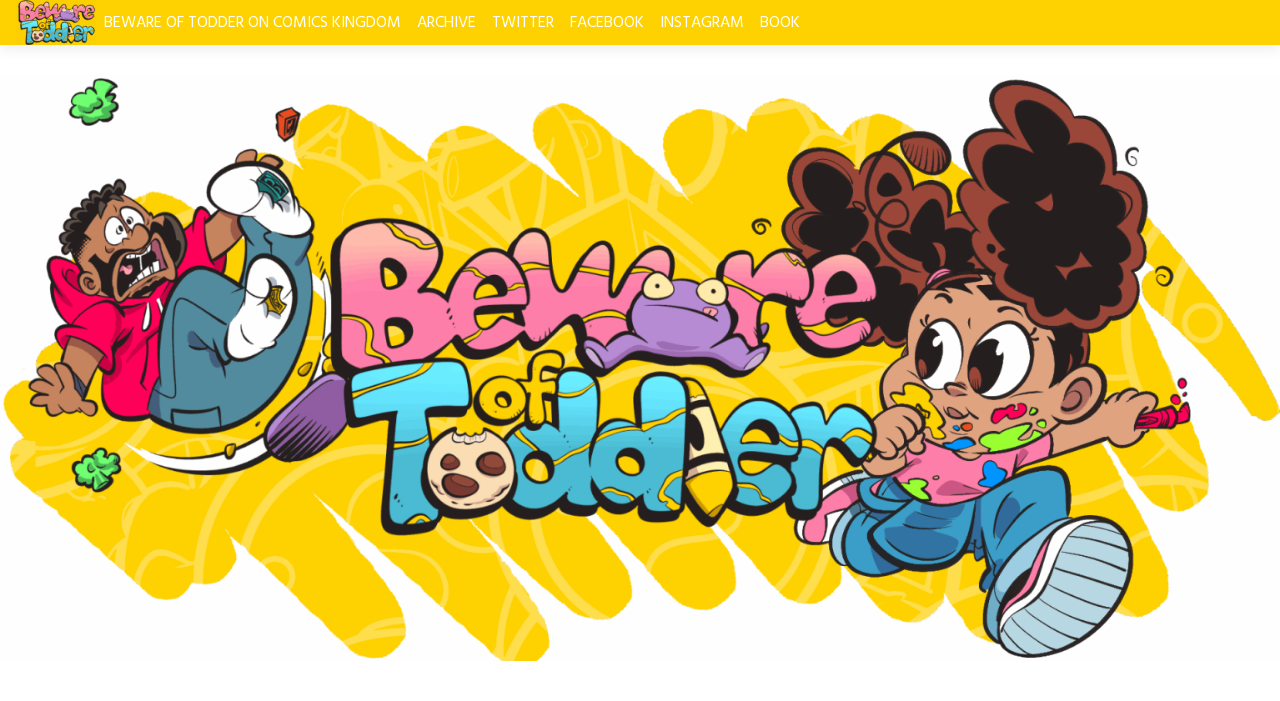

--- FILE ---
content_type: text/html; charset=UTF-8
request_url: https://www.bewareoftoddler.com/comic/dibs/
body_size: 15265
content:
<!doctype html>
<html lang="en-US">
<head>
	<meta charset="UTF-8">
	<meta name="viewport" content="width=device-width, initial-scale=1, shrink-to-fit=no">
	<link rel="profile" href="https://gmpg.org/xfn/11">

	<title>Dibs &#8211; Beware of Toddler</title>
<meta name='robots' content='max-image-preview:large' />
<link rel='dns-prefetch' href='//stats.wp.com' />
<link rel='dns-prefetch' href='//fonts.googleapis.com' />
<link rel='preconnect' href='//i0.wp.com' />
<link rel='preconnect' href='//c0.wp.com' />
<link rel="alternate" type="application/rss+xml" title="Beware of Toddler &raquo; Feed" href="https://www.bewareoftoddler.com/feed/" />
<link rel="alternate" type="application/rss+xml" title="Beware of Toddler &raquo; Comments Feed" href="https://www.bewareoftoddler.com/comments/feed/" />
<link rel="alternate" type="application/rss+xml" title="Beware of Toddler &raquo; Dibs Comments Feed" href="https://www.bewareoftoddler.com/comic/dibs/feed/" />
<link rel="alternate" title="oEmbed (JSON)" type="application/json+oembed" href="https://www.bewareoftoddler.com/wp-json/oembed/1.0/embed?url=https%3A%2F%2Fwww.bewareoftoddler.com%2Fcomic%2Fdibs%2F" />
<link rel="alternate" title="oEmbed (XML)" type="text/xml+oembed" href="https://www.bewareoftoddler.com/wp-json/oembed/1.0/embed?url=https%3A%2F%2Fwww.bewareoftoddler.com%2Fcomic%2Fdibs%2F&#038;format=xml" />
<style id='wp-img-auto-sizes-contain-inline-css' type='text/css'>
img:is([sizes=auto i],[sizes^="auto," i]){contain-intrinsic-size:3000px 1500px}
/*# sourceURL=wp-img-auto-sizes-contain-inline-css */
</style>
<link rel='stylesheet' id='jetpack_related-posts-css' href='https://c0.wp.com/p/jetpack/15.4/modules/related-posts/related-posts.css' type='text/css' media='all' />
<style id='wp-emoji-styles-inline-css' type='text/css'>

	img.wp-smiley, img.emoji {
		display: inline !important;
		border: none !important;
		box-shadow: none !important;
		height: 1em !important;
		width: 1em !important;
		margin: 0 0.07em !important;
		vertical-align: -0.1em !important;
		background: none !important;
		padding: 0 !important;
	}
/*# sourceURL=wp-emoji-styles-inline-css */
</style>
<style id='wp-block-library-inline-css' type='text/css'>
:root{--wp-block-synced-color:#7a00df;--wp-block-synced-color--rgb:122,0,223;--wp-bound-block-color:var(--wp-block-synced-color);--wp-editor-canvas-background:#ddd;--wp-admin-theme-color:#007cba;--wp-admin-theme-color--rgb:0,124,186;--wp-admin-theme-color-darker-10:#006ba1;--wp-admin-theme-color-darker-10--rgb:0,107,160.5;--wp-admin-theme-color-darker-20:#005a87;--wp-admin-theme-color-darker-20--rgb:0,90,135;--wp-admin-border-width-focus:2px}@media (min-resolution:192dpi){:root{--wp-admin-border-width-focus:1.5px}}.wp-element-button{cursor:pointer}:root .has-very-light-gray-background-color{background-color:#eee}:root .has-very-dark-gray-background-color{background-color:#313131}:root .has-very-light-gray-color{color:#eee}:root .has-very-dark-gray-color{color:#313131}:root .has-vivid-green-cyan-to-vivid-cyan-blue-gradient-background{background:linear-gradient(135deg,#00d084,#0693e3)}:root .has-purple-crush-gradient-background{background:linear-gradient(135deg,#34e2e4,#4721fb 50%,#ab1dfe)}:root .has-hazy-dawn-gradient-background{background:linear-gradient(135deg,#faaca8,#dad0ec)}:root .has-subdued-olive-gradient-background{background:linear-gradient(135deg,#fafae1,#67a671)}:root .has-atomic-cream-gradient-background{background:linear-gradient(135deg,#fdd79a,#004a59)}:root .has-nightshade-gradient-background{background:linear-gradient(135deg,#330968,#31cdcf)}:root .has-midnight-gradient-background{background:linear-gradient(135deg,#020381,#2874fc)}:root{--wp--preset--font-size--normal:16px;--wp--preset--font-size--huge:42px}.has-regular-font-size{font-size:1em}.has-larger-font-size{font-size:2.625em}.has-normal-font-size{font-size:var(--wp--preset--font-size--normal)}.has-huge-font-size{font-size:var(--wp--preset--font-size--huge)}.has-text-align-center{text-align:center}.has-text-align-left{text-align:left}.has-text-align-right{text-align:right}.has-fit-text{white-space:nowrap!important}#end-resizable-editor-section{display:none}.aligncenter{clear:both}.items-justified-left{justify-content:flex-start}.items-justified-center{justify-content:center}.items-justified-right{justify-content:flex-end}.items-justified-space-between{justify-content:space-between}.screen-reader-text{border:0;clip-path:inset(50%);height:1px;margin:-1px;overflow:hidden;padding:0;position:absolute;width:1px;word-wrap:normal!important}.screen-reader-text:focus{background-color:#ddd;clip-path:none;color:#444;display:block;font-size:1em;height:auto;left:5px;line-height:normal;padding:15px 23px 14px;text-decoration:none;top:5px;width:auto;z-index:100000}html :where(.has-border-color){border-style:solid}html :where([style*=border-top-color]){border-top-style:solid}html :where([style*=border-right-color]){border-right-style:solid}html :where([style*=border-bottom-color]){border-bottom-style:solid}html :where([style*=border-left-color]){border-left-style:solid}html :where([style*=border-width]){border-style:solid}html :where([style*=border-top-width]){border-top-style:solid}html :where([style*=border-right-width]){border-right-style:solid}html :where([style*=border-bottom-width]){border-bottom-style:solid}html :where([style*=border-left-width]){border-left-style:solid}html :where(img[class*=wp-image-]){height:auto;max-width:100%}:where(figure){margin:0 0 1em}html :where(.is-position-sticky){--wp-admin--admin-bar--position-offset:var(--wp-admin--admin-bar--height,0px)}@media screen and (max-width:600px){html :where(.is-position-sticky){--wp-admin--admin-bar--position-offset:0px}}

/*# sourceURL=wp-block-library-inline-css */
</style><style id='wp-block-image-inline-css' type='text/css'>
.wp-block-image>a,.wp-block-image>figure>a{display:inline-block}.wp-block-image img{box-sizing:border-box;height:auto;max-width:100%;vertical-align:bottom}@media not (prefers-reduced-motion){.wp-block-image img.hide{visibility:hidden}.wp-block-image img.show{animation:show-content-image .4s}}.wp-block-image[style*=border-radius] img,.wp-block-image[style*=border-radius]>a{border-radius:inherit}.wp-block-image.has-custom-border img{box-sizing:border-box}.wp-block-image.aligncenter{text-align:center}.wp-block-image.alignfull>a,.wp-block-image.alignwide>a{width:100%}.wp-block-image.alignfull img,.wp-block-image.alignwide img{height:auto;width:100%}.wp-block-image .aligncenter,.wp-block-image .alignleft,.wp-block-image .alignright,.wp-block-image.aligncenter,.wp-block-image.alignleft,.wp-block-image.alignright{display:table}.wp-block-image .aligncenter>figcaption,.wp-block-image .alignleft>figcaption,.wp-block-image .alignright>figcaption,.wp-block-image.aligncenter>figcaption,.wp-block-image.alignleft>figcaption,.wp-block-image.alignright>figcaption{caption-side:bottom;display:table-caption}.wp-block-image .alignleft{float:left;margin:.5em 1em .5em 0}.wp-block-image .alignright{float:right;margin:.5em 0 .5em 1em}.wp-block-image .aligncenter{margin-left:auto;margin-right:auto}.wp-block-image :where(figcaption){margin-bottom:1em;margin-top:.5em}.wp-block-image.is-style-circle-mask img{border-radius:9999px}@supports ((-webkit-mask-image:none) or (mask-image:none)) or (-webkit-mask-image:none){.wp-block-image.is-style-circle-mask img{border-radius:0;-webkit-mask-image:url('data:image/svg+xml;utf8,<svg viewBox="0 0 100 100" xmlns="http://www.w3.org/2000/svg"><circle cx="50" cy="50" r="50"/></svg>');mask-image:url('data:image/svg+xml;utf8,<svg viewBox="0 0 100 100" xmlns="http://www.w3.org/2000/svg"><circle cx="50" cy="50" r="50"/></svg>');mask-mode:alpha;-webkit-mask-position:center;mask-position:center;-webkit-mask-repeat:no-repeat;mask-repeat:no-repeat;-webkit-mask-size:contain;mask-size:contain}}:root :where(.wp-block-image.is-style-rounded img,.wp-block-image .is-style-rounded img){border-radius:9999px}.wp-block-image figure{margin:0}.wp-lightbox-container{display:flex;flex-direction:column;position:relative}.wp-lightbox-container img{cursor:zoom-in}.wp-lightbox-container img:hover+button{opacity:1}.wp-lightbox-container button{align-items:center;backdrop-filter:blur(16px) saturate(180%);background-color:#5a5a5a40;border:none;border-radius:4px;cursor:zoom-in;display:flex;height:20px;justify-content:center;opacity:0;padding:0;position:absolute;right:16px;text-align:center;top:16px;width:20px;z-index:100}@media not (prefers-reduced-motion){.wp-lightbox-container button{transition:opacity .2s ease}}.wp-lightbox-container button:focus-visible{outline:3px auto #5a5a5a40;outline:3px auto -webkit-focus-ring-color;outline-offset:3px}.wp-lightbox-container button:hover{cursor:pointer;opacity:1}.wp-lightbox-container button:focus{opacity:1}.wp-lightbox-container button:focus,.wp-lightbox-container button:hover,.wp-lightbox-container button:not(:hover):not(:active):not(.has-background){background-color:#5a5a5a40;border:none}.wp-lightbox-overlay{box-sizing:border-box;cursor:zoom-out;height:100vh;left:0;overflow:hidden;position:fixed;top:0;visibility:hidden;width:100%;z-index:100000}.wp-lightbox-overlay .close-button{align-items:center;cursor:pointer;display:flex;justify-content:center;min-height:40px;min-width:40px;padding:0;position:absolute;right:calc(env(safe-area-inset-right) + 16px);top:calc(env(safe-area-inset-top) + 16px);z-index:5000000}.wp-lightbox-overlay .close-button:focus,.wp-lightbox-overlay .close-button:hover,.wp-lightbox-overlay .close-button:not(:hover):not(:active):not(.has-background){background:none;border:none}.wp-lightbox-overlay .lightbox-image-container{height:var(--wp--lightbox-container-height);left:50%;overflow:hidden;position:absolute;top:50%;transform:translate(-50%,-50%);transform-origin:top left;width:var(--wp--lightbox-container-width);z-index:9999999999}.wp-lightbox-overlay .wp-block-image{align-items:center;box-sizing:border-box;display:flex;height:100%;justify-content:center;margin:0;position:relative;transform-origin:0 0;width:100%;z-index:3000000}.wp-lightbox-overlay .wp-block-image img{height:var(--wp--lightbox-image-height);min-height:var(--wp--lightbox-image-height);min-width:var(--wp--lightbox-image-width);width:var(--wp--lightbox-image-width)}.wp-lightbox-overlay .wp-block-image figcaption{display:none}.wp-lightbox-overlay button{background:none;border:none}.wp-lightbox-overlay .scrim{background-color:#fff;height:100%;opacity:.9;position:absolute;width:100%;z-index:2000000}.wp-lightbox-overlay.active{visibility:visible}@media not (prefers-reduced-motion){.wp-lightbox-overlay.active{animation:turn-on-visibility .25s both}.wp-lightbox-overlay.active img{animation:turn-on-visibility .35s both}.wp-lightbox-overlay.show-closing-animation:not(.active){animation:turn-off-visibility .35s both}.wp-lightbox-overlay.show-closing-animation:not(.active) img{animation:turn-off-visibility .25s both}.wp-lightbox-overlay.zoom.active{animation:none;opacity:1;visibility:visible}.wp-lightbox-overlay.zoom.active .lightbox-image-container{animation:lightbox-zoom-in .4s}.wp-lightbox-overlay.zoom.active .lightbox-image-container img{animation:none}.wp-lightbox-overlay.zoom.active .scrim{animation:turn-on-visibility .4s forwards}.wp-lightbox-overlay.zoom.show-closing-animation:not(.active){animation:none}.wp-lightbox-overlay.zoom.show-closing-animation:not(.active) .lightbox-image-container{animation:lightbox-zoom-out .4s}.wp-lightbox-overlay.zoom.show-closing-animation:not(.active) .lightbox-image-container img{animation:none}.wp-lightbox-overlay.zoom.show-closing-animation:not(.active) .scrim{animation:turn-off-visibility .4s forwards}}@keyframes show-content-image{0%{visibility:hidden}99%{visibility:hidden}to{visibility:visible}}@keyframes turn-on-visibility{0%{opacity:0}to{opacity:1}}@keyframes turn-off-visibility{0%{opacity:1;visibility:visible}99%{opacity:0;visibility:visible}to{opacity:0;visibility:hidden}}@keyframes lightbox-zoom-in{0%{transform:translate(calc((-100vw + var(--wp--lightbox-scrollbar-width))/2 + var(--wp--lightbox-initial-left-position)),calc(-50vh + var(--wp--lightbox-initial-top-position))) scale(var(--wp--lightbox-scale))}to{transform:translate(-50%,-50%) scale(1)}}@keyframes lightbox-zoom-out{0%{transform:translate(-50%,-50%) scale(1);visibility:visible}99%{visibility:visible}to{transform:translate(calc((-100vw + var(--wp--lightbox-scrollbar-width))/2 + var(--wp--lightbox-initial-left-position)),calc(-50vh + var(--wp--lightbox-initial-top-position))) scale(var(--wp--lightbox-scale));visibility:hidden}}
/*# sourceURL=https://c0.wp.com/c/6.9/wp-includes/blocks/image/style.min.css */
</style>
<style id='wp-block-embed-inline-css' type='text/css'>
.wp-block-embed.alignleft,.wp-block-embed.alignright,.wp-block[data-align=left]>[data-type="core/embed"],.wp-block[data-align=right]>[data-type="core/embed"]{max-width:360px;width:100%}.wp-block-embed.alignleft .wp-block-embed__wrapper,.wp-block-embed.alignright .wp-block-embed__wrapper,.wp-block[data-align=left]>[data-type="core/embed"] .wp-block-embed__wrapper,.wp-block[data-align=right]>[data-type="core/embed"] .wp-block-embed__wrapper{min-width:280px}.wp-block-cover .wp-block-embed{min-height:240px;min-width:320px}.wp-block-embed{overflow-wrap:break-word}.wp-block-embed :where(figcaption){margin-bottom:1em;margin-top:.5em}.wp-block-embed iframe{max-width:100%}.wp-block-embed__wrapper{position:relative}.wp-embed-responsive .wp-has-aspect-ratio .wp-block-embed__wrapper:before{content:"";display:block;padding-top:50%}.wp-embed-responsive .wp-has-aspect-ratio iframe{bottom:0;height:100%;left:0;position:absolute;right:0;top:0;width:100%}.wp-embed-responsive .wp-embed-aspect-21-9 .wp-block-embed__wrapper:before{padding-top:42.85%}.wp-embed-responsive .wp-embed-aspect-18-9 .wp-block-embed__wrapper:before{padding-top:50%}.wp-embed-responsive .wp-embed-aspect-16-9 .wp-block-embed__wrapper:before{padding-top:56.25%}.wp-embed-responsive .wp-embed-aspect-4-3 .wp-block-embed__wrapper:before{padding-top:75%}.wp-embed-responsive .wp-embed-aspect-1-1 .wp-block-embed__wrapper:before{padding-top:100%}.wp-embed-responsive .wp-embed-aspect-9-16 .wp-block-embed__wrapper:before{padding-top:177.77%}.wp-embed-responsive .wp-embed-aspect-1-2 .wp-block-embed__wrapper:before{padding-top:200%}
/*# sourceURL=https://c0.wp.com/c/6.9/wp-includes/blocks/embed/style.min.css */
</style>
<style id='global-styles-inline-css' type='text/css'>
:root{--wp--preset--aspect-ratio--square: 1;--wp--preset--aspect-ratio--4-3: 4/3;--wp--preset--aspect-ratio--3-4: 3/4;--wp--preset--aspect-ratio--3-2: 3/2;--wp--preset--aspect-ratio--2-3: 2/3;--wp--preset--aspect-ratio--16-9: 16/9;--wp--preset--aspect-ratio--9-16: 9/16;--wp--preset--color--black: #000000;--wp--preset--color--cyan-bluish-gray: #abb8c3;--wp--preset--color--white: #ffffff;--wp--preset--color--pale-pink: #f78da7;--wp--preset--color--vivid-red: #cf2e2e;--wp--preset--color--luminous-vivid-orange: #ff6900;--wp--preset--color--luminous-vivid-amber: #fcb900;--wp--preset--color--light-green-cyan: #7bdcb5;--wp--preset--color--vivid-green-cyan: #00d084;--wp--preset--color--pale-cyan-blue: #8ed1fc;--wp--preset--color--vivid-cyan-blue: #0693e3;--wp--preset--color--vivid-purple: #9b51e0;--wp--preset--gradient--vivid-cyan-blue-to-vivid-purple: linear-gradient(135deg,rgb(6,147,227) 0%,rgb(155,81,224) 100%);--wp--preset--gradient--light-green-cyan-to-vivid-green-cyan: linear-gradient(135deg,rgb(122,220,180) 0%,rgb(0,208,130) 100%);--wp--preset--gradient--luminous-vivid-amber-to-luminous-vivid-orange: linear-gradient(135deg,rgb(252,185,0) 0%,rgb(255,105,0) 100%);--wp--preset--gradient--luminous-vivid-orange-to-vivid-red: linear-gradient(135deg,rgb(255,105,0) 0%,rgb(207,46,46) 100%);--wp--preset--gradient--very-light-gray-to-cyan-bluish-gray: linear-gradient(135deg,rgb(238,238,238) 0%,rgb(169,184,195) 100%);--wp--preset--gradient--cool-to-warm-spectrum: linear-gradient(135deg,rgb(74,234,220) 0%,rgb(151,120,209) 20%,rgb(207,42,186) 40%,rgb(238,44,130) 60%,rgb(251,105,98) 80%,rgb(254,248,76) 100%);--wp--preset--gradient--blush-light-purple: linear-gradient(135deg,rgb(255,206,236) 0%,rgb(152,150,240) 100%);--wp--preset--gradient--blush-bordeaux: linear-gradient(135deg,rgb(254,205,165) 0%,rgb(254,45,45) 50%,rgb(107,0,62) 100%);--wp--preset--gradient--luminous-dusk: linear-gradient(135deg,rgb(255,203,112) 0%,rgb(199,81,192) 50%,rgb(65,88,208) 100%);--wp--preset--gradient--pale-ocean: linear-gradient(135deg,rgb(255,245,203) 0%,rgb(182,227,212) 50%,rgb(51,167,181) 100%);--wp--preset--gradient--electric-grass: linear-gradient(135deg,rgb(202,248,128) 0%,rgb(113,206,126) 100%);--wp--preset--gradient--midnight: linear-gradient(135deg,rgb(2,3,129) 0%,rgb(40,116,252) 100%);--wp--preset--font-size--small: 13px;--wp--preset--font-size--medium: 20px;--wp--preset--font-size--large: 36px;--wp--preset--font-size--x-large: 42px;--wp--preset--spacing--20: 0.44rem;--wp--preset--spacing--30: 0.67rem;--wp--preset--spacing--40: 1rem;--wp--preset--spacing--50: 1.5rem;--wp--preset--spacing--60: 2.25rem;--wp--preset--spacing--70: 3.38rem;--wp--preset--spacing--80: 5.06rem;--wp--preset--shadow--natural: 6px 6px 9px rgba(0, 0, 0, 0.2);--wp--preset--shadow--deep: 12px 12px 50px rgba(0, 0, 0, 0.4);--wp--preset--shadow--sharp: 6px 6px 0px rgba(0, 0, 0, 0.2);--wp--preset--shadow--outlined: 6px 6px 0px -3px rgb(255, 255, 255), 6px 6px rgb(0, 0, 0);--wp--preset--shadow--crisp: 6px 6px 0px rgb(0, 0, 0);}:where(.is-layout-flex){gap: 0.5em;}:where(.is-layout-grid){gap: 0.5em;}body .is-layout-flex{display: flex;}.is-layout-flex{flex-wrap: wrap;align-items: center;}.is-layout-flex > :is(*, div){margin: 0;}body .is-layout-grid{display: grid;}.is-layout-grid > :is(*, div){margin: 0;}:where(.wp-block-columns.is-layout-flex){gap: 2em;}:where(.wp-block-columns.is-layout-grid){gap: 2em;}:where(.wp-block-post-template.is-layout-flex){gap: 1.25em;}:where(.wp-block-post-template.is-layout-grid){gap: 1.25em;}.has-black-color{color: var(--wp--preset--color--black) !important;}.has-cyan-bluish-gray-color{color: var(--wp--preset--color--cyan-bluish-gray) !important;}.has-white-color{color: var(--wp--preset--color--white) !important;}.has-pale-pink-color{color: var(--wp--preset--color--pale-pink) !important;}.has-vivid-red-color{color: var(--wp--preset--color--vivid-red) !important;}.has-luminous-vivid-orange-color{color: var(--wp--preset--color--luminous-vivid-orange) !important;}.has-luminous-vivid-amber-color{color: var(--wp--preset--color--luminous-vivid-amber) !important;}.has-light-green-cyan-color{color: var(--wp--preset--color--light-green-cyan) !important;}.has-vivid-green-cyan-color{color: var(--wp--preset--color--vivid-green-cyan) !important;}.has-pale-cyan-blue-color{color: var(--wp--preset--color--pale-cyan-blue) !important;}.has-vivid-cyan-blue-color{color: var(--wp--preset--color--vivid-cyan-blue) !important;}.has-vivid-purple-color{color: var(--wp--preset--color--vivid-purple) !important;}.has-black-background-color{background-color: var(--wp--preset--color--black) !important;}.has-cyan-bluish-gray-background-color{background-color: var(--wp--preset--color--cyan-bluish-gray) !important;}.has-white-background-color{background-color: var(--wp--preset--color--white) !important;}.has-pale-pink-background-color{background-color: var(--wp--preset--color--pale-pink) !important;}.has-vivid-red-background-color{background-color: var(--wp--preset--color--vivid-red) !important;}.has-luminous-vivid-orange-background-color{background-color: var(--wp--preset--color--luminous-vivid-orange) !important;}.has-luminous-vivid-amber-background-color{background-color: var(--wp--preset--color--luminous-vivid-amber) !important;}.has-light-green-cyan-background-color{background-color: var(--wp--preset--color--light-green-cyan) !important;}.has-vivid-green-cyan-background-color{background-color: var(--wp--preset--color--vivid-green-cyan) !important;}.has-pale-cyan-blue-background-color{background-color: var(--wp--preset--color--pale-cyan-blue) !important;}.has-vivid-cyan-blue-background-color{background-color: var(--wp--preset--color--vivid-cyan-blue) !important;}.has-vivid-purple-background-color{background-color: var(--wp--preset--color--vivid-purple) !important;}.has-black-border-color{border-color: var(--wp--preset--color--black) !important;}.has-cyan-bluish-gray-border-color{border-color: var(--wp--preset--color--cyan-bluish-gray) !important;}.has-white-border-color{border-color: var(--wp--preset--color--white) !important;}.has-pale-pink-border-color{border-color: var(--wp--preset--color--pale-pink) !important;}.has-vivid-red-border-color{border-color: var(--wp--preset--color--vivid-red) !important;}.has-luminous-vivid-orange-border-color{border-color: var(--wp--preset--color--luminous-vivid-orange) !important;}.has-luminous-vivid-amber-border-color{border-color: var(--wp--preset--color--luminous-vivid-amber) !important;}.has-light-green-cyan-border-color{border-color: var(--wp--preset--color--light-green-cyan) !important;}.has-vivid-green-cyan-border-color{border-color: var(--wp--preset--color--vivid-green-cyan) !important;}.has-pale-cyan-blue-border-color{border-color: var(--wp--preset--color--pale-cyan-blue) !important;}.has-vivid-cyan-blue-border-color{border-color: var(--wp--preset--color--vivid-cyan-blue) !important;}.has-vivid-purple-border-color{border-color: var(--wp--preset--color--vivid-purple) !important;}.has-vivid-cyan-blue-to-vivid-purple-gradient-background{background: var(--wp--preset--gradient--vivid-cyan-blue-to-vivid-purple) !important;}.has-light-green-cyan-to-vivid-green-cyan-gradient-background{background: var(--wp--preset--gradient--light-green-cyan-to-vivid-green-cyan) !important;}.has-luminous-vivid-amber-to-luminous-vivid-orange-gradient-background{background: var(--wp--preset--gradient--luminous-vivid-amber-to-luminous-vivid-orange) !important;}.has-luminous-vivid-orange-to-vivid-red-gradient-background{background: var(--wp--preset--gradient--luminous-vivid-orange-to-vivid-red) !important;}.has-very-light-gray-to-cyan-bluish-gray-gradient-background{background: var(--wp--preset--gradient--very-light-gray-to-cyan-bluish-gray) !important;}.has-cool-to-warm-spectrum-gradient-background{background: var(--wp--preset--gradient--cool-to-warm-spectrum) !important;}.has-blush-light-purple-gradient-background{background: var(--wp--preset--gradient--blush-light-purple) !important;}.has-blush-bordeaux-gradient-background{background: var(--wp--preset--gradient--blush-bordeaux) !important;}.has-luminous-dusk-gradient-background{background: var(--wp--preset--gradient--luminous-dusk) !important;}.has-pale-ocean-gradient-background{background: var(--wp--preset--gradient--pale-ocean) !important;}.has-electric-grass-gradient-background{background: var(--wp--preset--gradient--electric-grass) !important;}.has-midnight-gradient-background{background: var(--wp--preset--gradient--midnight) !important;}.has-small-font-size{font-size: var(--wp--preset--font-size--small) !important;}.has-medium-font-size{font-size: var(--wp--preset--font-size--medium) !important;}.has-large-font-size{font-size: var(--wp--preset--font-size--large) !important;}.has-x-large-font-size{font-size: var(--wp--preset--font-size--x-large) !important;}
/*# sourceURL=global-styles-inline-css */
</style>

<style id='classic-theme-styles-inline-css' type='text/css'>
/*! This file is auto-generated */
.wp-block-button__link{color:#fff;background-color:#32373c;border-radius:9999px;box-shadow:none;text-decoration:none;padding:calc(.667em + 2px) calc(1.333em + 2px);font-size:1.125em}.wp-block-file__button{background:#32373c;color:#fff;text-decoration:none}
/*# sourceURL=/wp-includes/css/classic-themes.min.css */
</style>
<link rel='stylesheet' id='toocheke-companion-likes-css' href='https://www.bewareoftoddler.com/wp-content/plugins/toocheke-companion/css/toocheke-likes.css?ver=6.9' type='text/css' media='all' />
<link rel='stylesheet' id='bs-css-css' href='https://www.bewareoftoddler.com/wp-content/themes/toocheke/dist/css/bootstrap.min.css?ver=6.9' type='text/css' media='all' />
<link rel='stylesheet' id='bs-smartmenus-css' href='https://www.bewareoftoddler.com/wp-content/themes/toocheke/dist/css/jquery.smartmenus.bootstrap-4.css?ver=6.9' type='text/css' media='all' />
<link rel='stylesheet' id='toocheke-font-awesome-css' href='https://www.bewareoftoddler.com/wp-content/themes/toocheke/fonts/font-awesome/css/all.min.css?ver=1.1.8' type='text/css' media='all' />
<link rel='stylesheet' id='owl-carousel-css' href='https://www.bewareoftoddler.com/wp-content/themes/toocheke/dist/css/owl.carousel.min.css?ver=6.9' type='text/css' media='all' />
<link rel='stylesheet' id='owl-theme-default-css' href='https://www.bewareoftoddler.com/wp-content/themes/toocheke/dist/css/owl.theme.default.min.css?ver=6.9' type='text/css' media='all' />
<link rel='stylesheet' id='google-font-hind-css' href='//fonts.googleapis.com/css?family=Hind:regular,medium,bold,bolditalic,semibold' type='text/css' media='all' />
<link rel='stylesheet' id='toocheke-style-css' href='https://www.bewareoftoddler.com/wp-content/themes/toocheke/style.css?ver=6.9' type='text/css' media='all' />
<style id='toocheke-style-inline-css' type='text/css'>
	/* Color Scheme */

	/* Main Background Color */
	body, #comic-list>li:hover, .comment-respond {
		background-color: #f5f5f5 !important;
	}
    .btn-outline-black:hover {
        color: #f5f5f5 !important;
    }
    #side-bar #comic-list {
	    border: 1px solid #f5f5f5 !important;
    }
	#comic-list>li {
		border-bottom: 1px solid #f5f5f5 !important;
	}

	#comic-list>li:first-child {
		border-top: 1px solid #f5f5f5 !important;
	}

	/* Navbar and Nav DropdownArea */
	.navbar, .navbar-expand-md .navbar-nav .dropdown-menu {
		background-color: #fed200 !important;
	}

	/* Content Area */
	#left-col,
	#left-content,
	#comic-nav-top,
	#comic-nav-bottom,
	#comic,
	#comments .card .card-header,
	.single-comic-navigation {
		background-color: #ffffff !important;
	}

	/* Box Text Colors */
	input[type="submit"],
	input[type="button"],
	input[type="reset"],
	button,
	.dropdown-item:focus,
	.dropdown-item:hover,
	#side-bar a:visited,
	.social-links ul li a,
	.social-links ul li a span.fab,
	.social-links ul li a span.fas,
	#side-bar section#twitter ul li a,
	.page-numbers,
	.page-numbers:hover,
	.chip,
	#wp-calendar caption,
    #wp-calendar th,
    #archive-page-calendar-wrapper #wp-calendar tbody td a {
		color: #ffffff !important;
	}
	#wp-calendar thead th,
	#wp-calendar tbody td {
		border: 1px solid #000000 !important;
	}
	#wp-calendar thead th,
	#wp-calendar tbody td {
		color: #000000 !important;
	}
	#wp-calendar tbody td a {
		background: #ffffff !important;
	}

	/* Main Content Text Colors */
    body,
    #comic-list>li>a,
    #wp-calendar tbody td a,
    .manga-grid-item-title,
    .btn-outline-black {
		color: #000000;
    }
    .btn-outline-black:hover {
        background-color: #000000;
    }
    #archive-page-calendar-wrapper #wp-calendar tbody td,
    #archive-page-calendar-wrapper #wp-calendar tbody td:hover,
    #archive-page-calendar-wrapper #wp-calendar th {
		color: #000000 !important;
    }
    #archive-page-calendar-wrapper #wp-calendar thead th,
    #archive-page-calendar-wrapper #wp-calendar tbody td,
    #transcript-wrapper .panel {
        border: 1px solid #000000 !important;
    }
    #transcript hr, .toocheke-hr {
        border-top: 1px solid #000000 !important;
    }
    .manga-info-table, .btn-outline-black {
        border: 2px solid #000000 !important;
    }
    .manga-info-row + .manga-info-row, .manga-info-col + .manga-info-col {
        border-top: 2px solid #000000 !important;
    }
    @media screen and (min-width: 768px) {
      .manga-info-col + .manga-info-col {
         border-top: none !important;
         border-left: 2px solid #000000 !important;
      }
    }

	/* Complementary Colors */
	a:hover,
	a:focus,
    a:active,
    a:visited:hover,
    .swipe,
    #archive-page-calendar-wrapper #wp-calendar tfoot a,
    .manga-grid-item-container:hover .manga-grid-item-title,
    .manga-page-nav a:hover,.page-icons-wrapper:hover,
.page-icons-wrapper:hover svg,
.page-icons-wrapper:hover path {
		color: #761efa;
	}
	input[type="submit"],
	input[type="button"],
	input[type="reset"],
	button,
	input[type="submit"]:hover,
	input[type="button"]:hover,
	input[type="reset"]:hover,
	button:hover,
	.btn-danger,
	.btn-danger:hover,
    .fc .fc-button,
    .fc .fc-button:hover {
		background-color: #761efa !important;
		border: 1px solid #761efa !important;
	}
	.social-links ul li a span.fab,
	.social-links ul li a span.fas,
	#wp-calendar tbody td:hover a,
	#wp-calendar caption,
	.page-numbers:hover,
	#home-scroll-container .ScrollTop,
	#language-switch-container .SwitchLang,
	#side-bar .tagcloud a:hover,
    #side-bar .tagcloud a:focus,
    #archive-page-calendar-wrapper #wp-calendar tbody td a {
		background-color: #761efa !important;
	}
    swiper-container {
  --swiper-navigation-color: #761efa !important;
  --swiper-pagination-color: #761efa !important;
}
.manga-page-nav a:hover svg, .page-icons-wrapper:hover .full-screen-path {
  fill: #761efa !important;
}

.page-icons-wrapper:hover,
.page-icons-wrapper:hover svg,
.page-icons-wrapper:hover path {
  stroke: #761efa !important;
}
.spinner {
    border-top: 8px solid #761efa !important;
}


	/* Sidebar Background, Links, Input Color */
	#comic-list>li:hover a,
    #comic-list>li:hover p,
    #side-bar #comic-list > li:hover a,
    #side-bar #comic-list > li:hover p,
    #comic-list>li>a:hover,
    .comic-navigation a:hover {
		color: #fed200;
	}
    .form-group input:focus,
    input:focus,
	input[type="text"]:focus,
	input[type="password"]:focus,
	input[type="email"]:focus,
	input[type="number"]:focus,
	input[type="tel"]:focus,
	input[type="url"]:focus,
	input[type="search"]:focus,
	textarea:focus,
	textarea.form-control:focus,
	select.form-control:focus {
		border: 1px solid #fed200 !important;
	}
	.jumbotron,
    #side-bar,
    .page-numbers,
    .chip,
    .left-title:after,
    .series-rollover {
		background-color: #fed200 !important;
	}
    .form-section h2 {
        border-bottom: 3px solid #fed200 !important;
    }
	.current-post {
		border: 3px solid #fed200 !important;
	}

	/* Sidebar links and active page link */
	#wp-calendar tfoot a,
    #side-bar a,
    #side-bar .tagcloud a {
		color: #761efa;
	}

	/* Sidebar and Jumbotron text color */
	.jumbotron,
    #side-bar,
    #side-bar section .widget-title,
    .social-links ul li a,
    #side-bar section#twitter ul li a,
	#side-bar .tagcloud a:hover,
	#side-bar .tagcloud a:focus,
    .series-rollover,
    .series-link,
    .series-link:hover,
    #side-bar .comic-item .comic-title,
    #side-bar .comic-item .comic-list-item-details {
		color: #000000;
	}
	#home-scroll-container .ScrollTop:hover,
    #language-switch-container .SwitchLang:hover {
		color: #000000 !important;
		background-color: #fed200 !important;
	}
	.page-numbers.current {
		background-color: #761efa !important;
	}
	#side-bar .tagcloud a {
		border: 1px solid #761efa;
	}

	/* Active Page Text Color */
	.page-numbers,
    .page-numbers:hover,
	.page-numbers.current {
		border: 1px solid #000000 !important;
	}
	.page-numbers.current {
		color: #000000 !important;
	}

   /* Comic Navbar Link Text Color */
   #comic-nav-top,
   #comic-nav-bottom,
   .comic-navigation,
   .comic-navigation a {
		color: #343a40;
	}

	/* Main Content Link Color */
	a,
	a:visited {
		color: #fab81e;
	}

	/* Navbar Link Color */
	.navbar-light .navbar-nav .nav-link,
    a.dropdown-item,
    #archive-menu li a {
		color: #ffffff;
	}
	.navbar-light .navbar-toggler .icon-bar {
		background-color: #ffffff !important;
	}

	/* Navbar Hover Link Color */
	.navbar-light .navbar-nav .nav-link:focus,
	.navbar-light .navbar-nav .nav-link:hover,
	.navbar-light .navbar-nav .active>.nav-link,
	.navbar-light .navbar-nav .nav-link.active,
	.navbar-light .navbar-nav .nav-link.show,
	.navbar-light .navbar-nav .show>.nav-link,
    #archive-menu li a:hover {
		color: #761efa;
	}
	.navbar-light .navbar-nav>.active>a,
	.navbar-light .navbar-nav>.active>a:hover,
	.navbar-light .navbar-nav>.active>a:focus {
		border-bottom: 3px solid #761efa !important;
	}
	.navbar-light .navbar-toggler .icon-bar:hover,
	.navbar-nav>.menu-item:before,
	.dropdown-item:focus,
	.dropdown-item:hover,
    #archive-menu li:before {
		background-color: #761efa !important;
	}

	/* Footer */
	.footer {
	    background-color: #fed200 !important;
	    color: #c5c5c5 !important;
    }
    .footer a,
    .footer a:hover,
    .footer a:focus,
    .footer a:active {
	    color: #f9b4f0 !important;
    }


		/* Main Background Color */
			body, #comic-list>li:hover, .comment-respond{
				background-color: #ffffff !important;
		}
           .btn-outline-black:hover{
        color: #ffffff !important;
    }
	

		/* Navbar and Nav DropdownArea */
		.navbar, .navbar-expand-md .navbar-nav .dropdown-menu
		{

		background-color: #fed200 !important;

		}

	

		/* Sidebar Background, Links, Input Color */
			 #comic-list>li:hover a,  #comic-list>li:hover p, #side-bar #comic-list > li:hover a, #side-bar #comic-list > li:hover p, #comic-list>li>a:hover, .comic-navigation a:hover {
				color: #fed200 ;
			}
            .form-group input:focus,
			input[type="text"]:focus,
			input[type="password"]:focus,
			input[type="email"]:focus,
			input[type="number"]:focus,
			input[type="tel"]:focus,
			input[type="url"]:focus,
			input[type="search"]:focus,
			textarea:focus,
			textarea.form-control:focus,
			select.form-control:focus {
				border: 1px solid #fed200 !important;
			}

			.jumbotron, #side-bar, .page-numbers, .chip, .left-title:after, .series-rollover {
				background-color: #fed200 !important;
			}
            .form-section h2 {
                border-bottom: 3px solid #fed200 !important;
            }

			.current-post {
				border: 3px solid #fed200 !important;
		}
		#home-scroll-container .ScrollTop:hover, #language-switch-container .SwitchLang:hover
		{
			background-color: #fed200 !important;
		}
	

				/* Navbar Link Color */
				.navbar-light .navbar-nav .nav-link, a.dropdown-item, #archive-menu li a {
									color: #ffffff;
				}
				.navbar-light .navbar-toggler .icon-bar{
					background-color: #ffffff;
				}

	

		/* Footer background Color */
		.footer {
	background-color: #fed200 !important;
}
	

		/* Footer Link Color */
		.footer a, .footer a:hover, .footer a:focus, .footer a:active {
	color: #f9b4f0 !important;
}
	
/*# sourceURL=toocheke-style-inline-css */
</style>
<style id='toocheke-home-custom-style-inline-css' type='text/css'>

		@media (min-width: 992px){
			#content{
				margin-top: 60px !important;
			}
	}
	@media (max-width: 991px){
		main {
			margin-top: 0px;
		}
		#content{
			margin-top: 35px !important;
		}
}

		#comic-archive-list, .jumbotron, #chapter-wrapper, #collection-wrapper, #series-wrapper, #blog-section {
			display: none !important;
				}
				#latest-comic {
					display: block !important;
						}
				
/*# sourceURL=toocheke-home-custom-style-inline-css */
</style>
<script type="text/javascript" src="https://c0.wp.com/c/6.9/wp-includes/js/jquery/jquery.min.js" id="jquery-core-js"></script>
<script type="text/javascript" src="https://c0.wp.com/c/6.9/wp-includes/js/jquery/jquery-migrate.min.js" id="jquery-migrate-js"></script>
<script type="text/javascript" id="jetpack_related-posts-js-extra">
/* <![CDATA[ */
var related_posts_js_options = {"post_heading":"h4"};
//# sourceURL=jetpack_related-posts-js-extra
/* ]]> */
</script>
<script type="text/javascript" src="https://c0.wp.com/p/jetpack/15.4/_inc/build/related-posts/related-posts.min.js" id="jetpack_related-posts-js"></script>
<link rel="https://api.w.org/" href="https://www.bewareoftoddler.com/wp-json/" /><link rel="EditURI" type="application/rsd+xml" title="RSD" href="https://www.bewareoftoddler.com/xmlrpc.php?rsd" />
<meta name="generator" content="WordPress 6.9" />
<link rel="canonical" href="https://www.bewareoftoddler.com/comic/dibs/" />
<link rel='shortlink' href='https://www.bewareoftoddler.com/?p=907' />
	<style>img#wpstats{display:none}</style>
		<style type="text/css">.recentcomments a{display:inline !important;padding:0 !important;margin:0 !important;}</style>			<style type="text/css" id="toocheke-header-css">
					.site-header {

			/*
			 * No shorthand so the Customizer can override individual properties.
			 * @see https://core.trac.wordpress.org/ticket/31460
			 */
			background-image: url(https://www.bewareoftoddler.com/wp-content/uploads/2025/08/cropped-toddler2025header.png);
			background-repeat: no-repeat;
			background-position: 50% 50%;
			-webkit-background-size: cover;
			-moz-background-size:    cover;
			-o-background-size:      cover;
			background-size:         cover;
		}

		@media screen and (min-width: 59.6875em) {
			body:before {

				/*
				 * No shorthand so the Customizer can override individual properties.
				 * @see https://core.trac.wordpress.org/ticket/31460
				 */
				background-image: url(https://www.bewareoftoddler.com/wp-content/uploads/2025/08/cropped-toddler2025header.png);
				background-repeat: no-repeat;
				background-position: 100% 50%;
				-webkit-background-size: cover;
				-moz-background-size:    cover;
				-o-background-size:      cover;
				background-size:         cover;
				border-right: 0;
			}

			.site-header {
				background: transparent;
			}
		}
					.site-title,
		.site-description {
			clip: rect(1px, 1px, 1px, 1px);
			position: absolute;
		}
		</style>
		<style type="text/css" id="custom-background-css">
body.custom-background { background-color: #ffffff; }
</style>
	<meta name="facebook-domain-verification" content="15ik1vlld25k87xlppskpnu2b1froe" /><link rel="icon" href="https://i0.wp.com/www.bewareoftoddler.com/wp-content/uploads/2024/04/cropped-Toddler-Updated-scaled-1.jpg?fit=32%2C32&#038;ssl=1" sizes="32x32" />
<link rel="icon" href="https://i0.wp.com/www.bewareoftoddler.com/wp-content/uploads/2024/04/cropped-Toddler-Updated-scaled-1.jpg?fit=192%2C192&#038;ssl=1" sizes="192x192" />
<link rel="apple-touch-icon" href="https://i0.wp.com/www.bewareoftoddler.com/wp-content/uploads/2024/04/cropped-Toddler-Updated-scaled-1.jpg?fit=180%2C180&#038;ssl=1" />
<meta name="msapplication-TileImage" content="https://i0.wp.com/www.bewareoftoddler.com/wp-content/uploads/2024/04/cropped-Toddler-Updated-scaled-1.jpg?fit=270%2C270&#038;ssl=1" />
</head>

<body class="wp-singular comic-template-default single single-comic postid-907 custom-background wp-custom-logo wp-theme-toocheke">
<div id="page" class="site">
	<a class="skip-link screen-reader-text" href="#content">Skip to content</a>



<header id="masthead" class="site-header ">



    <nav id="site-navigation" role="navigation"

        class="navbar navbar-expand-md  navbar-light bg-white fixed-top"

        aria-label="Primary Menu">

        <button class="navbar-toggler collapsed" type="button" data-toggle="collapse" data-target="#bs4Navbar"

            aria-controls="bs4Navbar" aria-expanded="false" aria-label="Toggle navigation">

            <span class="icon-bar"></span>

            <span class="icon-bar"></span>

            <span class="icon-bar"></span>

        </button>

        
        <a href="https://www.bewareoftoddler.com/" class="custom-logo-link" rel="home"><img width="80" height="45" src="https://i0.wp.com/www.bewareoftoddler.com/wp-content/uploads/2025/08/cropped-2025-logov3-scaled-1.png?fit=80%2C45&amp;ssl=1" class="custom-logo" alt="Beware of Toddler" decoding="async" /></a>


        <div id="bs4Navbar" class="collapse navbar-collapse"><ul id="main-menu" class="navbar-nav mr-auto"><li itemscope="itemscope" itemtype="https://www.schema.org/SiteNavigationElement" id="menu-item-1261" class="menu-item menu-item-type-custom menu-item-object-custom menu-item-1261 nav-item"><a title="BEWARE OF TODDER ON COMICS KINGDOM" href="https://comicskingdom.com/Beware-of-Toddler" class="nav-link">BEWARE OF TODDER ON COMICS KINGDOM</a></li>
<li itemscope="itemscope" itemtype="https://www.schema.org/SiteNavigationElement" id="menu-item-842" class="menu-item menu-item-type-custom menu-item-object-custom menu-item-842 nav-item"><a title="ARCHIVE" href="https://www.bewareoftoddler.com/comic/" class="nav-link">ARCHIVE</a></li>
<li itemscope="itemscope" itemtype="https://www.schema.org/SiteNavigationElement" id="menu-item-1013" class="menu-item menu-item-type-custom menu-item-object-custom menu-item-1013 nav-item"><a title="TWITTER" href="https://twitter.com/bewareoftoddler" class="nav-link">TWITTER</a></li>
<li itemscope="itemscope" itemtype="https://www.schema.org/SiteNavigationElement" id="menu-item-1014" class="menu-item menu-item-type-custom menu-item-object-custom menu-item-1014 nav-item"><a title="FACEBOOK" href="https://facebook.com/bewareoftoddler" class="nav-link">FACEBOOK</a></li>
<li itemscope="itemscope" itemtype="https://www.schema.org/SiteNavigationElement" id="menu-item-1015" class="menu-item menu-item-type-custom menu-item-object-custom menu-item-1015 nav-item"><a title="INSTAGRAM" href="https://instagram.com/bewareoftoddler" class="nav-link">INSTAGRAM</a></li>
<li itemscope="itemscope" itemtype="https://www.schema.org/SiteNavigationElement" id="menu-item-1260" class="menu-item menu-item-type-custom menu-item-object-custom menu-item-1260 nav-item"><a title="BOOK" href="https://www.amazon.com/ToddlerHood-Toddler-Collection-George-Gant/dp/0578334828/" class="nav-link">BOOK</a></li>
</ul></div>
    </nav>





</header><!-- #masthead --><!-- START JUMBOTRON -->
<!-- START DESKTOP JUMBOTRON -->

         <div class="jumbotron-header jumbotron jumbotron-fluid d-none d-lg-flex " style='background-image: url(https://www.bewareoftoddler.com/wp-content/uploads/2025/08/cropped-toddler2025header.png)'>
		 <a href="https://bewareoftoddler.com">		 <img class='jumbotron-img' src='https://www.bewareoftoddler.com/wp-content/uploads/2025/08/cropped-toddler2025header.png' />		 </a>		          </div>
		 <!-- END DESKTOP JUMBOTRON -->
		 <!-- START MOBILE JUMBOTRON -->

         <div class="jumbotron-header jumbotron jumbotron-fluid d-flex d-lg-none " style='background-image: url(https://www.bewareoftoddler.com/wp-content/uploads/2025/08/cropped-toddler2025header.png)'>
		 <a href="https://bewareoftoddler.com">		 <img class='jumbotron-img' src='https://www.bewareoftoddler.com/wp-content/uploads/2025/08/cropped-toddler2025header.png' />		 </a>		          </div>
		 <!-- END MOBILE JUMBOTRON -->
         <!-- END JUMBOTRON -->
	<main role="main" class="site-main" id="main">
		<!--BELOW HEADER-->
				<div id="below-header" class="below-header-padding-top ">
		
<figure class="wp-block-image size-full"><img fetchpriority="high" decoding="async" width="1913" height="876" src="https://www.bewareoftoddler.com/wp-content/uploads/2025/08/cropped-toddler2025header.png" alt="" class="wp-image-1858" srcset="https://i0.wp.com/www.bewareoftoddler.com/wp-content/uploads/2025/08/cropped-toddler2025header.png?w=1913&amp;ssl=1 1913w, https://i0.wp.com/www.bewareoftoddler.com/wp-content/uploads/2025/08/cropped-toddler2025header.png?resize=300%2C137&amp;ssl=1 300w, https://i0.wp.com/www.bewareoftoddler.com/wp-content/uploads/2025/08/cropped-toddler2025header.png?resize=1024%2C469&amp;ssl=1 1024w, https://i0.wp.com/www.bewareoftoddler.com/wp-content/uploads/2025/08/cropped-toddler2025header.png?resize=768%2C352&amp;ssl=1 768w, https://i0.wp.com/www.bewareoftoddler.com/wp-content/uploads/2025/08/cropped-toddler2025header.png?resize=1536%2C703&amp;ssl=1 1536w" sizes="(max-width: 1913px) 100vw, 1913px" /></figure>
		</div>
				<!--./BELOW HEADER-->
         <!-- START MAIN CONTENT -->
         <div id="content" class="site-content">

		 <div id="inner-content-row" class="row">
<div id="inner-content" class="col-lg-12">
               <div id="comic" class="single-comic-wrapper">

					 
<section id="block-62" class="above-comic-widget widget widget_block"></section><div id="one-comic-option"><div id="spliced-comic"><span class="default-lang"><img data-recalc-dims="1" decoding="async" class="alignnone size-full wp-image-879" src="https://i0.wp.com/www.bewareoftoddler.com/wp-content/uploads/2021/05/146-scaled.jpg?resize=1140%2C1491&#038;ssl=1" alt="" width="1140" height="1491" srcset="https://i0.wp.com/www.bewareoftoddler.com/wp-content/uploads/2021/05/146-scaled.jpg?w=1957&amp;ssl=1 1957w, https://i0.wp.com/www.bewareoftoddler.com/wp-content/uploads/2021/05/146-scaled.jpg?resize=229%2C300&amp;ssl=1 229w, https://i0.wp.com/www.bewareoftoddler.com/wp-content/uploads/2021/05/146-scaled.jpg?resize=783%2C1024&amp;ssl=1 783w, https://i0.wp.com/www.bewareoftoddler.com/wp-content/uploads/2021/05/146-scaled.jpg?resize=768%2C1005&amp;ssl=1 768w, https://i0.wp.com/www.bewareoftoddler.com/wp-content/uploads/2021/05/146-scaled.jpg?resize=1174%2C1536&amp;ssl=1 1174w, https://i0.wp.com/www.bewareoftoddler.com/wp-content/uploads/2021/05/146-scaled.jpg?resize=1566%2C2048&amp;ssl=1 1566w" sizes="(max-width: 1140px) 100vw, 1140px" />

<div id='jp-relatedposts' class='jp-relatedposts' >
	<h3 class="jp-relatedposts-headline"><em>Related</em></h3>
</div></span><span class="alt-lang"></span></div><div id="unspliced-comic"><span class="default-lang"><img class="alignnone size-full wp-image-879" src="https://www.bewareoftoddler.com/wp-content/uploads/2021/05/146-scaled.jpg" alt="" width="1957" height="2560" /></span><span class="alt-lang"></span></div></div><section id="block-55" class="below-comic-widget widget widget_block widget_media_image">
<figure class="wp-block-image size-full"><a href="https://comicskingdom.com/beware-of-toddler" target="_blank" rel=" noreferrer noopener"><img decoding="async" width="2560" height="661" src="https://www.bewareoftoddler.com/wp-content/uploads/2025/08/readhere.jpg" alt="" class="wp-image-1875" srcset="https://i0.wp.com/www.bewareoftoddler.com/wp-content/uploads/2025/08/readhere.jpg?w=2560&amp;ssl=1 2560w, https://i0.wp.com/www.bewareoftoddler.com/wp-content/uploads/2025/08/readhere.jpg?resize=300%2C77&amp;ssl=1 300w, https://i0.wp.com/www.bewareoftoddler.com/wp-content/uploads/2025/08/readhere.jpg?resize=1024%2C264&amp;ssl=1 1024w, https://i0.wp.com/www.bewareoftoddler.com/wp-content/uploads/2025/08/readhere.jpg?resize=768%2C198&amp;ssl=1 768w, https://i0.wp.com/www.bewareoftoddler.com/wp-content/uploads/2025/08/readhere.jpg?resize=1536%2C397&amp;ssl=1 1536w, https://i0.wp.com/www.bewareoftoddler.com/wp-content/uploads/2025/08/readhere.jpg?resize=2048%2C529&amp;ssl=1 2048w, https://i0.wp.com/www.bewareoftoddler.com/wp-content/uploads/2025/08/readhere.jpg?w=2280&amp;ssl=1 2280w" sizes="(max-width: 2560px) 100vw, 2560px" /></a></figure>
</section>
<footer class="entry-footer">
        </footer>

<div class="single-comic-navigation">
<a href="https://www.bewareoftoddler.com/comic/finding-dady/" title="Finding Dady"><i class="fas fa-lg fa-step-backward"></i></a><a class="previous-comic" href="https://www.bewareoftoddler.com/comic/showdown-ii/" title="Showdown II"><i class="fas fa-lg fa-chevron-left"></i></a><a style="" href="https://www.bewareoftoddler.com/random?r=788066003" title="Random Comic"><i class="fas fa-lg fa-random"></i></a>
<a style="display:none" href="https://www.bewareoftoddler.com/comic" title="Archive"><i class="fas fa-lg fa-list"></i></i></a>
<a class="next-comic" href="https://www.bewareoftoddler.com/comic/paying-it-forward/" title="Paying it Forward"><i class="fas fa-lg fa-chevron-right"></i></a><a href="https://www.bewareoftoddler.com/comic/snack-quota/" title="Snack Quota"><i class="fas fa-lg fa-step-forward"></i></a>

                      <div id="comic-social">
        <a href='https://www.facebook.com/sharer?u=https%3A%2F%2Fwww.bewareoftoddler.com%2Fcomic%2Fdibs%2F&#038;t=Dibs' title='Share on Facebook'><i class="fab fa-lg fa-facebook-f"></i></a><a href='https://twitter.com/intent/tweet?text=Dibs&#038;url=https%3A%2F%2Fwww.bewareoftoddler.com%2Fcomic%2Fdibs%2F' title='Share on Twitter'><i class="fab fa-lg fa-x-twitter"></i></a><a href='https://www.reddit.com/submit?url=https%3A%2F%2Fwww.bewareoftoddler.com%2Fcomic%2Fdibs%2F&#038;title=Dibs' title='Share on Reddit'><i class="fab fa-lg fa-reddit-alien"></i></a><a id='copy-link' href=';' title='Copy link'><i class="fas fa-lg fa-copy"></i></a>      </div>
      


                 
                                   
                  <div id="comic-analytics" class="d-none">
                                                                       </div>
</div>	  </div><!-- .single-comic-wrapper" -->
	  </div><!-- .col-lg-12" -->
	  </div><!-- .row -->
	  <div id="traditional-single-comic" class="row add-margin">
	  <div class="col-lg-8">
	  <div id="left-col">
	  <div id="left-content">
	  											              <div class="blog-wrapper">
											              <header class="entry-header">
														<span class="default-lang"><h1 class="entry-title">Dibs</h1></span><span class="alt-lang"><h1></h1></span>															<div class="entry-meta">
																<span class="posted-on">Posted on <a href="https://www.bewareoftoddler.com/comic/dibs/">February 12, 2021</a></span><span class="byline"> by <a href="https://www.bewareoftoddler.com/author/bewareoftoddler_eim6ak/">bewareoftoddler</a></span>															</div><!-- .entry-meta -->

													</header><!-- .entry-header -->
											              <article class="post type-post ">

											                       <span class="default-lang"></span><span class="alt-lang"></span>											                     </article>
											              </div><!-- .blog-wrapper" -->
											        
															
<div class="comments-area" id="comments">

	
	
	
			<div id="respond" class="comment-respond">
		<h3 id="reply-title" class="comment-reply-title">Leave a Reply <small><a rel="nofollow" id="cancel-comment-reply-link" href="/comic/dibs/#respond" style="display:none;">Cancel reply</a></small></h3><form action="https://www.bewareoftoddler.com/wp-comments-post.php" method="post" id="commentform" class="comment-form" name="commentForm" onsubmit="return validateForm();"><p class="comment-notes"><span id="email-notes">Your email address will not be published.</span> <span class="required-field-message">Required fields are marked <span class="required">*</span></span></p><div class="form-group"><label for="comment">Comment</label><span>*</span><textarea id="comment" class="form-control" name="comment" rows="3" aria-required="true"></textarea><p id="d3" class="text-danger"></p></div><input id="series_id" name="series_id" class="form-control" type="hidden" value="" />
<input id="require_name_email" name="require_name_email" class="form-control" type="hidden" value="1" />
<div class="form-group"><label for="author">Name</label> <span>*</span><input id="author" name="author" class="form-control" type="text" value="" size="30" aria-required='true' /><p id="d1" class="text-danger"></p></div>
<div class="form-group"><label for="email">Email</label> <span>*</span><input id="email" name="email" class="form-control" type="text" value="" size="30" aria-required='true' /><p id="d2" class="text-danger"></p></div>

<p class="comment-form-cookies-consent"><input id="wp-comment-cookies-consent" name="wp-comment-cookies-consent" type="checkbox" value="yes" /> <label for="wp-comment-cookies-consent">Save my name, email, and website in this browser for the next time I comment.</label></p>
<p class="form-submit"><input name="submit" type="submit" id="submit" class="btn btn-success btn-xs" value="Post Comment" /> <input type='hidden' name='comment_post_ID' value='907' id='comment_post_ID' />
<input type='hidden' name='comment_parent' id='comment_parent' value='0' />
</p><p style="display: none;"><input type="hidden" id="akismet_comment_nonce" name="akismet_comment_nonce" value="d9bacae312" /></p><p style="display: none !important;" class="akismet-fields-container" data-prefix="ak_"><label>&#916;<textarea name="ak_hp_textarea" cols="45" rows="8" maxlength="100"></textarea></label><input type="hidden" id="ak_js_1" name="ak_js" value="154"/><script>document.getElementById( "ak_js_1" ).setAttribute( "value", ( new Date() ).getTime() );</script></p></form>	</div><!-- #respond -->
	
		<script>
			/* basic javascript form validation */
			function validateForm() {
			var form 	=  document.forms["commentForm"];
				u 		=  form.require_name_email != undefined &&  form["require_name_email"].value === '1',
				v       =  form.author != undefined && form.email != undefined,
				x 		=  form.author != undefined ? form["author"].value : '',
				y 		= form.email != undefined ? form["email"].value : '',
				z 		= form["comment"].value,
				flag 	= true,
				d1 		= document.getElementById("d1"),
				d2 		= document.getElementById("d2"),
				d3 		= document.getElementById("d3");
			if (u && v && (x == null || x == "")) {
				d1.innerHTML = "Name is required";
				z = false;
			} else {
				d1.innerHTML = "";
			}

			if (u && v && (y == null || y == "" || (y.indexOf('@') == '-1'))) {
				d2.innerHTML = "Email is required";
				z = false;
			} else {
				d2.innerHTML = "";
			}

			if (z == null || z == "") {
				d3.innerHTML = "Comment is required";
				z = false;
			} else {
				d3.innerHTML = "";
			}

			if (z == false) {
				return false;
			}

		}
	</script>

</div><!-- #comments -->


</div><!-- #left-content -->
</div><!-- #left-col -->
</div><!-- $left_col_class -->


    <!--START SIDEBAR-->
 <div class="col-lg-4">
                  <div id="side-bar" class="secondary">
	<section id="block-65" class="widget widget_block widget_media_image"><div class="wp-block-image">
<figure class="aligncenter size-full"><img loading="lazy" decoding="async" width="1023" height="262" src="https://www.bewareoftoddler.com/wp-content/uploads/2025/10/buybook2025.png" alt="" class="wp-image-1939" srcset="https://i0.wp.com/www.bewareoftoddler.com/wp-content/uploads/2025/10/buybook2025.png?w=1023&amp;ssl=1 1023w, https://i0.wp.com/www.bewareoftoddler.com/wp-content/uploads/2025/10/buybook2025.png?resize=300%2C77&amp;ssl=1 300w, https://i0.wp.com/www.bewareoftoddler.com/wp-content/uploads/2025/10/buybook2025.png?resize=768%2C197&amp;ssl=1 768w" sizes="auto, (max-width: 1023px) 100vw, 1023px" /></figure>
</div></section><section id="block-64" class="widget widget_block">
<figure class="wp-block-embed is-type-rich is-provider-amazon wp-block-embed-amazon"><div class="wp-block-embed__wrapper">
<iframe loading="lazy" title="ToddlerHood!: A Beware of Toddler Collection" type="text/html" width="1140" height="550" frameborder="0" allowfullscreen style="max-width:100%" src="https://read.amazon.com/kp/card?preview=inline&linkCode=kpd&ref_=k4w_oembed_xA7XjTUlzThx6U&asin=B0F4RN4NLK&tag=kpembed-20"></iframe>
</div></figure>
</section>
		<section id="recent-posts-2" class="widget widget_recent_entries">
		<h4 class="widget-title">Recent Posts</h4>
		<ul>
											<li>
					<a href="https://www.bewareoftoddler.com/2025/11/19/jumble-guest-jumbler-week-george-gant/">Jumble Guest Jumbler Week &#8211; George Gant</a>
									</li>
											<li>
					<a href="https://www.bewareoftoddler.com/2025/10/04/quick-toddler-drawing/">Quick Toddler Drawing</a>
									</li>
											<li>
					<a href="https://www.bewareoftoddler.com/2024/04/09/beware-of-toddler-is-nominated-for-three-2024-glyph-comics-awards/">Beware of Toddler is nominated for Three 2024 Glyph Comics Awards!</a>
									</li>
											<li>
					<a href="https://www.bewareoftoddler.com/2024/04/03/beware-of-toddler-the-aminated-sereesh-official-trailer/">Beware of Toddler: The Aminated Sereesh Official Trailer</a>
									</li>
											<li>
					<a href="https://www.bewareoftoddler.com/2022/06/17/press-release-king-features-brings-award-winning-comic-beware-of-toddler-to-comics-kingdom/">Press Release: KING FEATURES BRINGS AWARD WINNING COMIC  “BEWARE OF TODDLER” TO COMICS KINGDOM</a>
									</li>
					</ul>

		</section><section id="recent-comments-2" class="widget widget_recent_comments"><h4 class="widget-title">Recent Comments</h4><ul id="recentcomments"><li class="recentcomments"><span class="comment-author-link"><a href="https://www.bewareoftoddler.com" class="url" rel="ugc">bewareoftoddler</a></span> on <a href="https://www.bewareoftoddler.com/comic/rogue-tv/#comment-9829">Rogue TV</a></li><li class="recentcomments"><span class="comment-author-link">Jenn</span> on <a href="https://www.bewareoftoddler.com/comic/rogue-tv/#comment-9825">Rogue TV</a></li><li class="recentcomments"><span class="comment-author-link">Jenn</span> on <a href="https://www.bewareoftoddler.com/comic/proximity-whine/#comment-9814">Proximity Whine</a></li><li class="recentcomments"><span class="comment-author-link">Jenn</span> on <a href="https://www.bewareoftoddler.com/comic/crock-mcstuffins-iii/#comment-9813">Crock McStuffins III</a></li><li class="recentcomments"><span class="comment-author-link">Jenn</span> on <a href="https://www.bewareoftoddler.com/comic/let-it-snow/#comment-9812">Let it Snow</a></li></ul></section><section id="block-17" class="widget widget_block"><a href="http://www.topwebcomics.com/vote/26383" title="Vote for Beware of Toddler on TopWebComics!"><img decoding="async" src="http://www.topwebcomics.com//vote_link.php?t=tiny&s=26383"></a></section><section id="block-59" class="widget widget_block">
<figure class="wp-block-embed is-provider-reddit wp-block-embed-reddit"><div class="wp-block-embed__wrapper">
https://www.reddit.com/r/bewareoftoddler
</div></figure>
</section>    </div>
               </div>
               <!--END SIDEBAR-->
</div> <!--./End Row-->
</div><!--./End #content-->
         <!-- END MAIN CONTENT -->
		<!--ABOVE FOOTER-->
				<!--./ABOVE FOOTER-->
      </main>

	<footer class="footer">
		<div class="footer-info site-info">

		
				Theme: Toocheke by <a href="https://leetoo.net/">LeeToo</a>.						</div><!-- .site-info -->
	</footer><!-- #colophon -->

	<div id="home-scroll-container">
               <a href="#" title="Scroll Top" class="ScrollTop">
               <i class="fas fa-lg fa-angle-double-up"></i>
               </a>
  </div>
  </div><!-- #page -->
<script type="speculationrules">
{"prefetch":[{"source":"document","where":{"and":[{"href_matches":"/*"},{"not":{"href_matches":["/wp-*.php","/wp-admin/*","/wp-content/uploads/*","/wp-content/*","/wp-content/plugins/*","/wp-content/themes/toocheke/*","/*\\?(.+)"]}},{"not":{"selector_matches":"a[rel~=\"nofollow\"]"}},{"not":{"selector_matches":".no-prefetch, .no-prefetch a"}}]},"eagerness":"conservative"}]}
</script>
<script type="text/javascript" id="ce4wp_form_submit-js-extra">
/* <![CDATA[ */
var ce4wp_form_submit_data = {"siteUrl":"https://www.bewareoftoddler.com","url":"https://www.bewareoftoddler.com/wp-admin/admin-ajax.php","nonce":"24f9aa2274","listNonce":"743253614b","activatedNonce":"d3ebae27b8"};
//# sourceURL=ce4wp_form_submit-js-extra
/* ]]> */
</script>
<script type="text/javascript" src="https://www.bewareoftoddler.com/wp-content/plugins/creative-mail-by-constant-contact/assets/js/block/submit.js?ver=1715059521" id="ce4wp_form_submit-js"></script>
<script type="text/javascript" src="https://www.bewareoftoddler.com/wp-content/plugins/toocheke-companion/js/keyboard.js?ver=1.194" id="toocheke-keyboard-script-js"></script>
<script type="text/javascript" src="https://www.bewareoftoddler.com/wp-content/plugins/toocheke-companion/js/bookmark.js?ver=1.194" id="toocheke-bookmark-script-js"></script>
<script type="text/javascript" id="toocheke-likes-js-extra">
/* <![CDATA[ */
var toochekeLikes = {"ajaxurl":"https://www.bewareoftoddler.com/wp-admin/admin-ajax.php","like":"Like","unlike":"Unlike"};
//# sourceURL=toocheke-likes-js-extra
/* ]]> */
</script>
<script type="text/javascript" src="https://www.bewareoftoddler.com/wp-content/plugins/toocheke-companion/js/likes.js?ver=1.194" id="toocheke-likes-js"></script>
<script type="text/javascript" src="https://www.bewareoftoddler.com/wp-content/themes/toocheke/src/js/popper.min.js?ver=20240427" id="popper-js"></script>
<script type="text/javascript" src="https://www.bewareoftoddler.com/wp-content/themes/toocheke/src/js/owl.carousel.min.js?ver=20240427" id="owl-carousel-js"></script>
<script type="text/javascript" src="https://www.bewareoftoddler.com/wp-content/themes/toocheke/src/js/tether.min.js?ver=20240427" id="tether-js"></script>
<script type="text/javascript" src="https://www.bewareoftoddler.com/wp-content/themes/toocheke/src/js/bootstrap.min.js?ver=20240427" id="bootstrap-js"></script>
<script type="text/javascript" src="https://www.bewareoftoddler.com/wp-content/themes/toocheke/src/js/skip-link-focus-fix.js?ver=20240427" id="skip-link-focus-fix-js"></script>
<script type="text/javascript" src="https://www.bewareoftoddler.com/wp-content/themes/toocheke/src/js/jquery.smartmenus.min.js?ver=20240427" id="jquery-smartmenus-js"></script>
<script type="text/javascript" src="https://www.bewareoftoddler.com/wp-content/themes/toocheke/src/js/jquery.smartmenus.bootstrap-4.min.js?ver=20240427" id="jquery-smartmenus-bs4-js"></script>
<script type="text/javascript" src="https://c0.wp.com/c/6.9/wp-includes/js/clipboard.min.js" id="clipboard-js"></script>
<script type="text/javascript" src="https://www.bewareoftoddler.com/wp-content/themes/toocheke/src/js/functions.js?ver=20240427" id="toocheke-functions-js"></script>
<script type="text/javascript" src="https://c0.wp.com/c/6.9/wp-includes/js/comment-reply.min.js" id="comment-reply-js" async="async" data-wp-strategy="async" fetchpriority="low"></script>
<script type="text/javascript" id="jetpack-stats-js-before">
/* <![CDATA[ */
_stq = window._stq || [];
_stq.push([ "view", {"v":"ext","blog":"192582417","post":"907","tz":"-6","srv":"www.bewareoftoddler.com","j":"1:15.4"} ]);
_stq.push([ "clickTrackerInit", "192582417", "907" ]);
//# sourceURL=jetpack-stats-js-before
/* ]]> */
</script>
<script type="text/javascript" src="https://stats.wp.com/e-202604.js" id="jetpack-stats-js" defer="defer" data-wp-strategy="defer"></script>
<script defer type="text/javascript" src="https://www.bewareoftoddler.com/wp-content/plugins/akismet/_inc/akismet-frontend.js?ver=1762968270" id="akismet-frontend-js"></script>
<script id="wp-emoji-settings" type="application/json">
{"baseUrl":"https://s.w.org/images/core/emoji/17.0.2/72x72/","ext":".png","svgUrl":"https://s.w.org/images/core/emoji/17.0.2/svg/","svgExt":".svg","source":{"concatemoji":"https://www.bewareoftoddler.com/wp-includes/js/wp-emoji-release.min.js?ver=6.9"}}
</script>
<script type="module">
/* <![CDATA[ */
/*! This file is auto-generated */
const a=JSON.parse(document.getElementById("wp-emoji-settings").textContent),o=(window._wpemojiSettings=a,"wpEmojiSettingsSupports"),s=["flag","emoji"];function i(e){try{var t={supportTests:e,timestamp:(new Date).valueOf()};sessionStorage.setItem(o,JSON.stringify(t))}catch(e){}}function c(e,t,n){e.clearRect(0,0,e.canvas.width,e.canvas.height),e.fillText(t,0,0);t=new Uint32Array(e.getImageData(0,0,e.canvas.width,e.canvas.height).data);e.clearRect(0,0,e.canvas.width,e.canvas.height),e.fillText(n,0,0);const a=new Uint32Array(e.getImageData(0,0,e.canvas.width,e.canvas.height).data);return t.every((e,t)=>e===a[t])}function p(e,t){e.clearRect(0,0,e.canvas.width,e.canvas.height),e.fillText(t,0,0);var n=e.getImageData(16,16,1,1);for(let e=0;e<n.data.length;e++)if(0!==n.data[e])return!1;return!0}function u(e,t,n,a){switch(t){case"flag":return n(e,"\ud83c\udff3\ufe0f\u200d\u26a7\ufe0f","\ud83c\udff3\ufe0f\u200b\u26a7\ufe0f")?!1:!n(e,"\ud83c\udde8\ud83c\uddf6","\ud83c\udde8\u200b\ud83c\uddf6")&&!n(e,"\ud83c\udff4\udb40\udc67\udb40\udc62\udb40\udc65\udb40\udc6e\udb40\udc67\udb40\udc7f","\ud83c\udff4\u200b\udb40\udc67\u200b\udb40\udc62\u200b\udb40\udc65\u200b\udb40\udc6e\u200b\udb40\udc67\u200b\udb40\udc7f");case"emoji":return!a(e,"\ud83e\u1fac8")}return!1}function f(e,t,n,a){let r;const o=(r="undefined"!=typeof WorkerGlobalScope&&self instanceof WorkerGlobalScope?new OffscreenCanvas(300,150):document.createElement("canvas")).getContext("2d",{willReadFrequently:!0}),s=(o.textBaseline="top",o.font="600 32px Arial",{});return e.forEach(e=>{s[e]=t(o,e,n,a)}),s}function r(e){var t=document.createElement("script");t.src=e,t.defer=!0,document.head.appendChild(t)}a.supports={everything:!0,everythingExceptFlag:!0},new Promise(t=>{let n=function(){try{var e=JSON.parse(sessionStorage.getItem(o));if("object"==typeof e&&"number"==typeof e.timestamp&&(new Date).valueOf()<e.timestamp+604800&&"object"==typeof e.supportTests)return e.supportTests}catch(e){}return null}();if(!n){if("undefined"!=typeof Worker&&"undefined"!=typeof OffscreenCanvas&&"undefined"!=typeof URL&&URL.createObjectURL&&"undefined"!=typeof Blob)try{var e="postMessage("+f.toString()+"("+[JSON.stringify(s),u.toString(),c.toString(),p.toString()].join(",")+"));",a=new Blob([e],{type:"text/javascript"});const r=new Worker(URL.createObjectURL(a),{name:"wpTestEmojiSupports"});return void(r.onmessage=e=>{i(n=e.data),r.terminate(),t(n)})}catch(e){}i(n=f(s,u,c,p))}t(n)}).then(e=>{for(const n in e)a.supports[n]=e[n],a.supports.everything=a.supports.everything&&a.supports[n],"flag"!==n&&(a.supports.everythingExceptFlag=a.supports.everythingExceptFlag&&a.supports[n]);var t;a.supports.everythingExceptFlag=a.supports.everythingExceptFlag&&!a.supports.flag,a.supports.everything||((t=a.source||{}).concatemoji?r(t.concatemoji):t.wpemoji&&t.twemoji&&(r(t.twemoji),r(t.wpemoji)))});
//# sourceURL=https://www.bewareoftoddler.com/wp-includes/js/wp-emoji-loader.min.js
/* ]]> */
</script>

</body>
</html>
